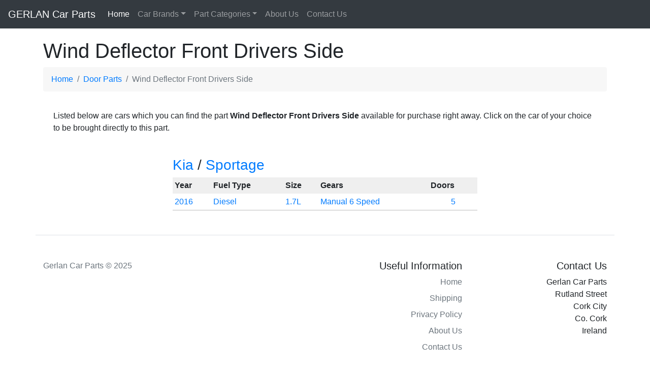

--- FILE ---
content_type: text/html
request_url: https://gerlancarparts.ie/category/Door-Parts/Wind-Deflector-Front-Drivers-Side/
body_size: 3428
content:
<!doctype html>
<html lang="en">
  <head>
    <meta charset="utf-8">
    <meta name="viewport" content="width=device-width, initial-scale=1, shrink-to-fit=no">
    <meta name="description" content="Wind Deflector Front Drivers Side Door Parts">
<title>Wind Deflector Front Drivers Side Door Parts - Gerlan Car Parts - Top Quality Used Car Parts</title>
<link rel="canonical" href="https://gerlancarparts.ie/category/Door-Parts/Wind-Deflector-Front-Drivers-Side/" />
<link href='https://fonts.googleapis.com/css?family=Open+Sans' rel='stylesheet' type='text/css'>
<link href="/web/css/bootstrap.min.css" rel="stylesheet">
<link href="/web/css/navbar.css" rel="stylesheet">
<link rel="stylesheet" href="//cdn.datatables.net/1.10.11/css/jquery.dataTables.min.css" type="text/css" defer/>

<meta name="google-site-verification" content="MSdEW8Kw1BpRvPD3nG9P1wdbnC0ak6FDKao4eMq55Co" />
<script type="text/javascript" src="/web/js/jquery-3.6.3.slim.min.js"></script>
<script src="/web/js/bootstrap.min.js" defer></script>
<script src="/web/js/bootstrap-autocomplete.js" defer></script>
<script src="/web/js/popper.min.js" defer></script>

<style>
table.dataTable tbody th, table.dataTable tbody td {
    padding: 7px 10px !important;
}
ol.breadcrumb {
	background-color: #f7f7f7 !important;
}
</style>
<script async src="https://www.googletagmanager.com/gtag/js?id=UA-24988015-1"></script>
<script>
  window.dataLayer = window.dataLayer || [];
  function gtag(){dataLayer.push(arguments);}
  gtag('js', new Date());

  gtag('config', 'UA-24988015-1');
</script>
</head>
<body>

<!-- TEST -->
<nav class="navbar navbar-expand-sm navbar-dark bg-dark">
      <a class="navbar-brand" href="/">GERLAN Car Parts</a>
      <button class="navbar-toggler" type="button" data-toggle="collapse" data-target="#navbarsExample03" aria-controls="navbarsExample03" aria-expanded="false" aria-label="Toggle navigation">
        <span class="navbar-toggler-icon"></span>
      </button>

      <div class="collapse navbar-collapse" id="navbarsExample03">
        <ul class="navbar-nav mr-auto">
          <li class="nav-item active">
            <a class="nav-link" href="/">Home <span class="sr-only">(current)</span></a>
          </li>
          <li class="nav-item dropdown">
            <a class="nav-link dropdown-toggle" href="#" id="dropdown03" data-toggle="dropdown" aria-haspopup="true" aria-expanded="false">Car Brands</a>
            <div class="dropdown-menu" aria-labelledby="dropdown03">
            <a class="dropdown-item" href="https://gerlancarparts.ie/Audi/">Audi</a><a class="dropdown-item" href="https://gerlancarparts.ie/Citroen/">Citroen</a><a class="dropdown-item" href="https://gerlancarparts.ie/Dacia/">Dacia</a><a class="dropdown-item" href="https://gerlancarparts.ie/Fiat/">Fiat</a><a class="dropdown-item" href="https://gerlancarparts.ie/Ford/">Ford</a><a class="dropdown-item" href="https://gerlancarparts.ie/Honda/">Honda</a><a class="dropdown-item" href="https://gerlancarparts.ie/Hyundai/">Hyundai</a><a class="dropdown-item" href="https://gerlancarparts.ie/Kia/">Kia</a><a class="dropdown-item" href="https://gerlancarparts.ie/Mazda/">Mazda</a><a class="dropdown-item" href="https://gerlancarparts.ie/Mini/">Mini</a><a class="dropdown-item" href="https://gerlancarparts.ie/Mitsubishi/">Mitsubishi</a><a class="dropdown-item" href="https://gerlancarparts.ie/Nissan/">Nissan</a><a class="dropdown-item" href="https://gerlancarparts.ie/Opel/">Opel</a><a class="dropdown-item" href="https://gerlancarparts.ie/Peugeot/">Peugeot</a><a class="dropdown-item" href="https://gerlancarparts.ie/Renault/">Renault</a><a class="dropdown-item" href="https://gerlancarparts.ie/Rover/">Rover</a><a class="dropdown-item" href="https://gerlancarparts.ie/Seat/">Seat</a><a class="dropdown-item" href="https://gerlancarparts.ie/Skoda/">Skoda</a><a class="dropdown-item" href="https://gerlancarparts.ie/Suzuki/">Suzuki</a><a class="dropdown-item" href="https://gerlancarparts.ie/Toyota/">Toyota</a><a class="dropdown-item" href="https://gerlancarparts.ie/Volkswagen/">Volkswagen</a><a class="dropdown-item" href="https://gerlancarparts.ie/Volvo/">Volvo</a>            </div>
          </li>
          <li class="nav-item dropdown">
            <a class="nav-link dropdown-toggle" href="#" id="dropdown04" data-toggle="dropdown" aria-haspopup="true" aria-expanded="false">Part Categories</a>
            <div class="dropdown-menu" aria-labelledby="dropdown04">
            <a class="dropdown-item" href="https://gerlancarparts.ie/category/Body-Parts-Front/">Body Parts Front</a><a class="dropdown-item" href="https://gerlancarparts.ie/category/Door-Parts/">Door Parts</a><a class="dropdown-item" href="https://gerlancarparts.ie/category/Interior-Parts/">Interior Parts</a><a class="dropdown-item" href="https://gerlancarparts.ie/category/Engine-Parts/">Engine Parts</a><a class="dropdown-item" href="https://gerlancarparts.ie/category/Brake-Parts/">Brake Parts</a><a class="dropdown-item" href="https://gerlancarparts.ie/category/Steering-and-Suspension-Parts/">Steering and Suspension Parts</a><a class="dropdown-item" href="https://gerlancarparts.ie/category/Air-Con-and-Heating-System/">Air Con and Heating System</a><a class="dropdown-item" href="https://gerlancarparts.ie/category/Exhaust-system/">Exhaust system</a><a class="dropdown-item" href="https://gerlancarparts.ie/category/Gearbox-Clutch-Transmission/">Gearbox Clutch Transmission</a><a class="dropdown-item" href="https://gerlancarparts.ie/category/Electrical-Miscellaneous/">Electrical Miscellaneous</a><a class="dropdown-item" href="https://gerlancarparts.ie/category/Body-Parts-Rear/">Body Parts Rear</a><a class="dropdown-item" href="https://gerlancarparts.ie/category/Body-Shell/">Body Shell</a><a class="dropdown-item" href="https://gerlancarparts.ie/category/Glass/">Glass</a><a class="dropdown-item" href="https://gerlancarparts.ie/category/Windscreen-Cleaning-System/">Windscreen Cleaning System</a><a class="dropdown-item" href="https://gerlancarparts.ie/category/Fuel-System/">Fuel System</a><a class="dropdown-item" href="https://gerlancarparts.ie/category/Wheels-and-Tyres/">Wheels and Tyres</a><a class="dropdown-item" href="https://gerlancarparts.ie/category/Air-Intake-System/">Air Intake System</a><a class="dropdown-item" href="https://gerlancarparts.ie/category/Axle-and-Subframe-Parts/">Axle and Subframe Parts</a>            </div>
          </li>
          <li class="nav-item">
            <a class="nav-link" href="https://gerlancarparts.ie/page-aboutus">About Us</a>
          </li>
          <li class="nav-item">
            <a class="nav-link" href="https://gerlancarparts.ie/page-contactus">Contact Us</a>
          </li>
        </ul>
        <!--form class="form-inline my-2 my-md-0">
          <input class="form-control" type="text" placeholder="Search">
        </form-->
      </div>
    </nav>

<div class="container">
<main role="main"><h1>Wind Deflector Front Drivers Side</h1>
<nav aria-label="breadcrumb">
  <ol class="breadcrumb" itemscope itemtype="http://schema.org/BreadcrumbList">
    <li class="breadcrumb-item" itemprop="itemListElement" itemscope itemtype="http://schema.org/ListItem"><a href="/" itemprop="item"><span itemprop="name">Home</span></a><meta itemprop="position" content="1" /></li>
    <li class="breadcrumb-item" itemprop="itemListElement" itemscope itemtype="http://schema.org/ListItem"><a href="/category/Door-Parts/" itemprop="item"><span itemprop="name">Door Parts</span></a><meta itemprop="position" content="2" /></li>
    <li class="breadcrumb-item active" aria-current="page" itemprop="itemListElement" itemscope itemtype="http://schema.org/ListItem"><span itemprop="name">Wind Deflector Front Drivers Side</span><meta itemprop="position" content="3" /></li>
  </ol>
</nav>
<div style="padding: 20px;">Listed below are cars which you can find the part <b>Wind Deflector Front Drivers Side</b> available for purchase right away. Click on the car of your choice to be brought directly to this part.</div><div class="row"><div class="col-12"><table cellpadding="0" cellspacing="0" border="0" width="100%" align="center" style="max-width: 600px;">
		<tr><td colspan="5">&nbsp;</td></tr>
		<tr><td colspan="5"><h3><a href="/category/Door-Parts/Wind-Deflector-Front-Drivers-Side/Kia/">Kia</a> / <a href="/category/Door-Parts/Wind-Deflector-Front-Drivers-Side/Kia/Sportage/">Sportage</a></h3></td></tr>
		<tr style="background-color: #EFEFEF;">
			<td style="padding: 4px;" nowrap><b>Year</b></td>
			<td style="padding: 4px;" nowrap><b>Fuel Type</b></td>
			<td style="padding: 4px;" nowrap><b>Size</b></td>
			<td style="padding: 4px;" nowrap><b>Gears</b></td>
			<td style="padding: 4px;" nowrap><b>Doors</b></td>
		</tr><tr class="car" onclick="window.location.href = '/Kia/Sportage/1455_Kia-Sportage-2016-Diesel/3_Door-Parts/998_Wind-Deflector-Front-Drivers-Side/';">
	<td style="padding: 4px; border-bottom: 1px #BDBDBD solid; cursor: pointer;" valign="top" nowrap><a class="plain" href="/Kia/Sportage/1455_Kia-Sportage-2016-Diesel/3_Door-Parts/998_Wind-Deflector-Front-Drivers-Side/">2016</a></td>
	<td style="padding: 4px; border-bottom: 1px #BDBDBD solid; cursor: pointer;" valign="top" nowrap><a class="plain" href="/Kia/Sportage/1455_Kia-Sportage-2016-Diesel/3_Door-Parts/998_Wind-Deflector-Front-Drivers-Side/">Diesel</a></td>
	<td style="padding: 4px; border-bottom: 1px #BDBDBD solid; cursor: pointer;" valign="top" nowrap><a class="plain" href="/Kia/Sportage/1455_Kia-Sportage-2016-Diesel/3_Door-Parts/998_Wind-Deflector-Front-Drivers-Side/">1.7L</a></td>
	<td style="padding: 4px; border-bottom: 1px #BDBDBD solid; cursor: pointer;" valign="top" nowrap><a class="plain" href="/Kia/Sportage/1455_Kia-Sportage-2016-Diesel/3_Door-Parts/998_Wind-Deflector-Front-Drivers-Side/">Manual 6 Speed</a></td>
	<td style="padding: 4px; border-bottom: 1px #BDBDBD solid; cursor: pointer;" align="center" valign="top"><a class="plain" href="/Kia/Sportage/1455_Kia-Sportage-2016-Diesel/3_Door-Parts/998_Wind-Deflector-Front-Drivers-Side/">5</a></td></tr></table></div></div></main>
<!--/div-->

</div>

<!--table width="700" align="center">










<tr><td valign="top"><div class="fb-like" data-href="https://www.facebook.com/pages/Gerlan-Car-Parts/441852335883485" data-layout="button" data-action="like" data-show-faces="false" data-share="true"></div><br></td><td valign="top"></td><td valign="top"><br><img src="" border="0" height="50"></td></tr>


<br>
<br>






















</table-->


    <!--script src="https://code.jquery.com/jquery-3.2.1.slim.min.js" integrity="sha384-KJ3o2DKtIkvYIK3UENzmM7KCkRr/rE9/Qpg6aAZGJwFDMVNA/GpGFF93hXpG5KkN" crossorigin="anonymous"></script>
    <script>window.jQuery || document.write('<script src="../../assets/js/vendor/jquery-slim.min.js"><\/script>')</script>
    <script src="https://getbootstrap.com/docs/4.0/assets/js/vendor/popper.min.js"></script>
    <script src="https://getbootstrap.com/docs/4.0/dist/js/bootstrap.min.js"></script-->


<div class="container">
  <footer class="row row-cols-1 row-cols-sm-2 row-cols-md-5 py-5 my-5 border-top">
    <div class="col-sm-6 col-md-3 mb-3">
      <!--a href="/" class="d-flex align-items-center mb-3 link-dark text-decoration-none">
        <svg class="bi me-2" width="40" height="32"><use xlink:href="#bootstrap"></use></svg>
      </a-->
      <p class="text-muted">Gerlan Car Parts © 2025</p>
    </div>

    <div class="col-sm-6 col-md-3 mb-3">

    </div>

    <div class="col-sm-6 col-md-3 mb-3 text-right">
      <h5>Useful Information</h5>
      <ul class="nav flex-column">
        <li class="nav-item mb-2"><a href="/" class="nav-link p-0 text-muted">Home</a></li>
        <li class="nav-item mb-2"><a href="#" class="nav-link p-0 text-muted">Shipping</a></li>
        <li class="nav-item mb-2"><a href="#" class="nav-link p-0 text-muted">Privacy Policy</a></li>
        <li class="nav-item mb-2"><a href="/category/Door-Parts/Wind-Deflector-Front-Drivers-Side/page-aboutus" class="nav-link p-0 text-muted">About Us</a></li>
        <li class="nav-item mb-2"><a href="/category/Door-Parts/Wind-Deflector-Front-Drivers-Side/page-contactus" class="nav-link p-0 text-muted">Contact Us</a></li>
      </ul>
    </div>

    <div class="col-sm-6 col-md-3 mb-3 text-right">
      <h5>Contact Us</h5>
      <ul class="nav flex-column">
        <li class="nav-item mb-2">Gerlan Car Parts<br />
Rutland Street<br />
Cork City<br />
Co. Cork<br />
Ireland<br />
      </ul>
    </div>
  </footer>
</div>

<script type='text/javascript'>
  window.smartlook||(function(d) {
    var o=smartlook=function(){ o.api.push(arguments)},h=d.getElementsByTagName('head')[0];
    var c=d.createElement('script');o.api=new Array();c.async=true;c.type='text/javascript';
    c.charset='utf-8';c.src='https://web-sdk.smartlook.com/recorder.js';h.appendChild(c);
    })(document);
    smartlook('init', '243b631068137d908d83159c958f686f8cef8029', { region: 'eu' });
</script>

<script defer src="https://static.cloudflareinsights.com/beacon.min.js/vcd15cbe7772f49c399c6a5babf22c1241717689176015" integrity="sha512-ZpsOmlRQV6y907TI0dKBHq9Md29nnaEIPlkf84rnaERnq6zvWvPUqr2ft8M1aS28oN72PdrCzSjY4U6VaAw1EQ==" data-cf-beacon='{"version":"2024.11.0","token":"48f73c63623145dda590d136f8333b99","r":1,"server_timing":{"name":{"cfCacheStatus":true,"cfEdge":true,"cfExtPri":true,"cfL4":true,"cfOrigin":true,"cfSpeedBrain":true},"location_startswith":null}}' crossorigin="anonymous"></script>
</body>
</html>